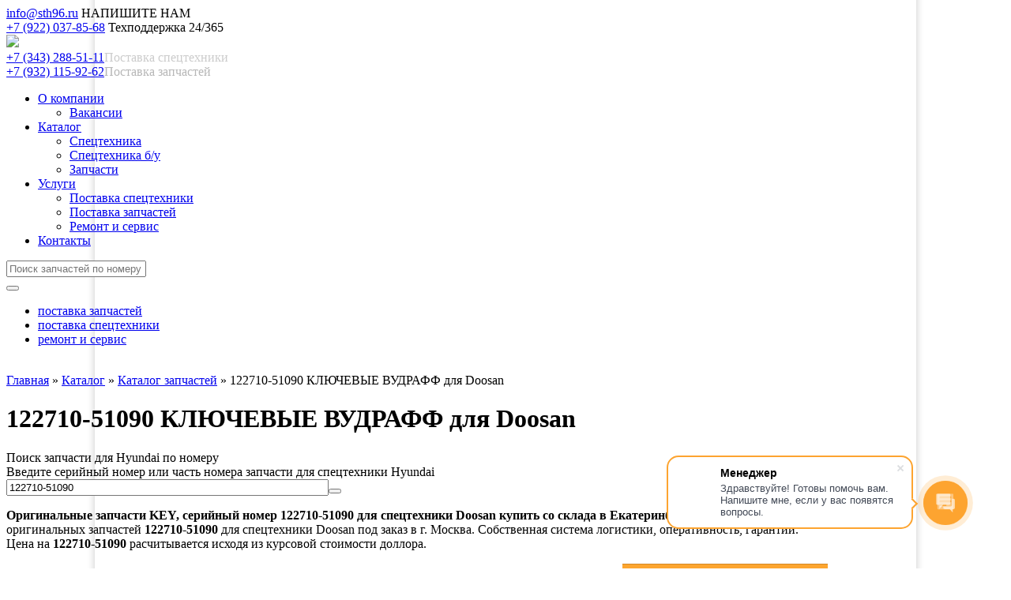

--- FILE ---
content_type: text/html; charset=windows-1251
request_url: https://sth96.ru/katalog/zapchasti/part/122710-51090/
body_size: 10120
content:
<!DOCTYPE html><html><head><title>122710-51090 | 122710.51090 КЛЮЧЕВЫЕ ВУДРАФФ купить оригинальные запчасти KEY для Doosan Екатеринбург, Москва</title><meta http-equiv="X-UA-Compatible" content="IE=edge" />
<meta http-equiv="Content-Type" content="text/html; charset=windows-1251" />
<meta name="robots" content="index, follow" />
<meta name="keywords" content="122710-51090 122710.51090 КЛЮЧЕВЫЕ ВУДРАФФ KEY Doosan   KEY КЛЮЧЕВЫЕ ВУДРАФФ           Hyundai" />
<meta name="description" content="Продажа КЛЮЧЕВЫЕ ВУДРАФФ 122710-51090 для Doosan, доставка в любой регион. Оригинальные запчасти KEY со склада    Каталог запчастей , продажа  для спецтехники  Hyundai со склада Екатеринбург, Москва" />
<link href="/bitrix/templates/01/part/css/partcat.css?159282447215358" type="text/css"  rel="stylesheet" />
<link href="/bitrix/templates/01/css/lightbox.css?1477041832505" type="text/css"  data-template-style="true"  rel="stylesheet" />
<link href="/bitrix/templates/01/flex/flexslider.css?15130317226851" type="text/css"  data-template-style="true"  rel="stylesheet" />
<link href="/bitrix/templates/01/template_styles.css?172351360947548" type="text/css"  data-template-style="true"  rel="stylesheet" />
<link type="image/ico" rel="icon" href="/sth.ico" />
</head>
<body class='inners'>


<div class="wrapper">
	<header class="header">
    <div class="content-wrapper">
      <div class="header-a">
        <div class="header-a-left">

<div class="header-teaser-b">
<a href="mailto:info@sth96.ru">info@sth96.ru</a> <span>НАПИШИТЕ НАМ</span></div>

<div class="header-teaser-b"><a href="tel:89220378568">+7 (922) 037-85-68</a> <span>Техподдержка 24/365</span></div>

        </div>
        <div class="header-logo"><a href="/"><img src="/bitrix/templates/01/img/header-logo.png"></a></div>
        <div class="header-a-right">

<div class="header-teaser-b"><a href="tel:83432885111">+7 (343) 288-51-11</a><span style="color: #cccccc;">Поставка спецтехники</span></div>

<div class="header-teaser-b"><a href="tel:89321159262">+7 (932) 115-92-62</a><span style="color: #b7b7b7;">Поставка запчастей</span></div>

        </div>
        <div class="clear"></div>  
      </div>
      <!-- // main-menu // -->
      <div class="main-menu">

<nav>
<ul>


	
	
					<li class="has-child"><a href="/o-kompanii/" class="root-item ">О компании</a>
				<ul>
		
	
	

	
	
		
							<li><a href="/o-kompanii/vakansii.php">Вакансии</a></li>
			
		
	
	

			</ul></li>	
	
					<li class="has-child"><a href="/katalog/" class="root-item-selected ">Каталог</a>
				<ul>
		
	
	

	
	
		
							<li><a href="/katalog/spetstekhnika/">Спецтехника</a></li>
			
		
	
	

	
	
		
							<li><a href="/katalog/spetstekhnika/used/">Спецтехника б/у</a></li>
			
		
	
	

	
	
		
							<li class="item-selected"><a href="/katalog/zapchasti/">Запчасти</a></li>
			
		
	
	

			</ul></li>	
	
					<li class="has-child"><a href="/uslugi/" class="root-item ">Услуги</a>
				<ul>
		
	
	

	
	
		
							<li><a href="/uslugi/postavka-spetstekhniki.php">Поставка спецтехники</a></li>
			
		
	
	

	
	
		
							<li><a href="/uslugi/postavka-zapchastey.php">Поставка запчастей</a></li>
			
		
	
	

	
	
		
							<li><a href="/uslugi/remont-i-servis.php">Ремонт и сервис</a></li>
			
		
	
	

			</ul></li>	
	
		
							<li><a href="/kontakty/" class="root-item">Контакты</a></li>
			
		
	
	


</ul>
</nav>
<div class="menu-clear-left"></div>
<div class="icogamburger" onclick="$('.popup2').modal({overlayClose:true});"></div>
		  <div class="search">
			  <form action="/katalog/zapchasti/">
				<div class="search-inpt">
					<input type="text" name="q" value="" placeholder="Поиск запчастей по номеру">
				</div>
				<button class="search-btn" type="submit"></button>
			  </form>
				<div class="clear"></div>
			</div>
		</div>
      <!-- \\ main-menu 	<main class="content"> \\ -->



						<div class="main-menu-foot">
	<ul>
		<li class=nth-child1><a href="//sth96.ru/katalog/zapchasti/" title="поставка запчастей">поставка запчастей</a></li>
		<li class=nth-child2><a href="//sth96.ru/katalog/spetstekhnika/" title="поставка спецтехники">поставка спецтехники</a></li>
		<li class=nth-child3><a href="//sth96.ru/uslugi/remont-i-servis.php" title="ремонт и сервис">ремонт и сервис</a></li>
	</ul>
</div>
<br>
</header>
<main class="content">



<div class="inner-head">
<div class="content-wrapper">
<div class="breadcrumbs"><a title="" href="/">Главная</a> <span class="Del">&raquo;</span> <a href="/katalog/" title="Каталог">Каталог</a> <span class="Del">&raquo;</span> <a href="/katalog/zapchasti/" title="Каталог запчастей">Каталог запчастей</a> <span class="Del">&raquo;</span> <span>122710-51090 КЛЮЧЕВЫЕ ВУДРАФФ для Doosan</span></div>
	<h1>122710-51090 КЛЮЧЕВЫЕ ВУДРАФФ для Doosan</h1>

</div>
</div>

		
		<!-- // page // -->
		<div class="content-wrapper">
			<div class="page">
				<div class="page-left">


<div class="page-section forms no-devider"><style>.page-right {display:none !important} .page-left {width:1040px !important;float:none;} body {background: url(/img/body0.png) center top repeat-y !important;}</style>

<div class='page-form black-form'><div class='page-form-padding'><div class='page-form-lbl'>Поиск запчасти для Hyundai по номеру<br></div>
<div class='page-form-txt'>Введите серийный номер или часть номера запчасти для спецтехники Hyundai</div>
		<div class='page-form-line'>
<form action='/katalog/zapchasti/' method='get'>
<input type='text' name='q' style='width:400px' placeholder='Введите номер запчасти' value='122710-51090' /><button class='search-btn' type='submit'></button>
</form>
<div class='clear'></div></div></div></div><div offers itemscope itemtype='http://schema.org/Product'><p><strong>Оригинальные запчасти <b>KEY</b>, серийный номер <strong>122710-51090</strong> для спецтехники Doosan купить со склада в Екатеринбурге.</strong> Продажа оригинальных запчастей <strong>122710-51090</strong> для спецтехники Doosan под заказ в г. Москва. Собственная система логистики, оперативность, гарантии. Цена на <strong>122710-51090</strong> расчитывается исходя из курсовой стоимости доллора.</p>
<div  itemprop='description' style='display:none'>Продажа запчастей <b>KEY</b>, серийный номер <strong>122710-51090</strong> для спецтехники Doosan со склада и под заказ.</div>

<div  style='float:left;width:700px'>
<ul class='marked'>
<li>Оригинальные запчасти 122710-51090 для Doosan поставляются в г. Москва со склада в Екатеринбурге и под заказ;
<li>Собственная система логистики поставок запчастей KEY для Doosan;
<li>Оперативная доставка запчастей Doosan клиенту спецтранспортом;
<li>Отправка оригинальных запчастей, каталожный номер 122710-51090 для Doosan, транспортной компанией по России;
<li>Более 10-и лет работы со спецтехникой Doosan;
<li>КОМПАНИЯ «НАЙС» - обслуживание, ремонт, эксплуатация спецтехники Doosan! <strong>Поставка оригинальных запчастей КЛЮЧЕВЫЕ ВУДРАФФ для Doosan</strong>.
</ul>
<br clear=all><br><p class=yeb>С 2017 года компания «Найс» работает без посредников и самостоятельно осуществляет прямые поставки оригинальных запчастей для спецтехники HYUNDAI, Doosan из Кореи.<p>
<p>Звоните менеджерам отдела запчастей, чтобы купить запчасти <strong>122710-51090</strong> для Doosan или заполните форму запроса цены на <strong>122710-51090</strong>.</p>
</div><div class='span4' style='width:260px;float:right;background: #fda52f;border-top: 1px solid #d48a27;'>
<div class='page-form-padding'>
<meta content='122710-51090'>
<h3 class='page-form-lbl'>Вы можете приобрести <br>запчасть 122710-51090 для Doosan</h3>
	<ul class=mrbl>
		<li><p>позвонив по телефону:</p><p><span>+7 (922) 196-34-38</span></p></li>
		<li><p>обратившись по e-mail:</p><p><a href='mailto:119@sth96.ru'>119@sth96.ru</a></p></li>
		<li><p>в чате по ссылке:</p><a href='#frmmm' onclick="if(l=BX.LiveChat)l.openLiveChat();_msg='Прошу сообщить стоимость 122710-51090 для Doosan'; widget_chat.open(); widget_chat.setCustomData(_msg); $('textarea.b24-form-control').html(_msg);" class='partcat_addtobasket call-back sbmtcall' style='font-size:0.6rem !important;width:auto;background-repeat:repeat-x; color:black !important;'>запросить стоимость на 122710-51090</a></li>
	</ul>
	<br clear=all>	





	<br clear=all><br>
</div>
</div>

<br clear=all>

<h2>Запчасти 122710-51090 для Doosan</h2>
<table width='100%'>
<tr><td width='100%' valign=top style='vertical-align:top'>
<table width='100%' class='spares'>
<tbody>
		<tr><td>Каталожный номер</td><td><strong itemprop='name'>122710-51090</strong></td></tr><tr><td>Номер (альтернативный)</td><td><strong>122710.51090</strong></td></tr><tr><td>Название</td><td>KEY</td></tr><tr><td>Название, рус.</td><td>КЛЮЧЕВЫЕ ВУДРАФФ</td></tr><tr><td>Габариты</td><td></td></tr><tr><td>Производитель</td><td>Doosan</td></tr><tr><td>ТЭГИ</td><td><a href="/katalog/zapchasti/?name=КЛЮЧЕВЫЕ">КЛЮЧЕВЫЕ</a> <a href="/katalog/zapchasti/?name=ВУДРАФФ">ВУДРАФФ</a></td></tr><tr><td>Использование 122710-51090</td><td><div class=part_freq><div>122710-51090</div></div> (единственный узел)<br clear=all><br><ul><li>122710-51090 -> Двигатель с гбц (1)</li></ul></td></tr><tr><td>Применение 122710-51090</td><td><div style='max-height:200px;overflow:hidden;'><ul><li>122710-51090 -> HSL610 (1)</li></ul></div></td></tr></thead></table></td><td valign=top></tr></table><br><br>
<h2>Заказ 122710-51090 для Doosan со склада или под заказ</h2>
<div class='row-fluid'>
	<div><img src='/bitrix/templates/01/part/image/pencil.png' alt='Оформление заказа на 122710-51090 для Doosan'><p>Оформите заказ на 122710-51090 для Doosan через форму заказа или по телефону</p></div>
	<div><img src='/bitrix/templates/01/part/image/headphones.png' alt='Дождитесь звонка'><p>Дождитесь звонка оператора</p></div>
	<div><img src='/bitrix/templates/01/part/image/wallet.png' alt='способ оплаты и получения КЛЮЧЕВЫЕ ВУДРАФФ'><p>Укажите удобный способ оплаты и получения КЛЮЧЕВЫЕ ВУДРАФФ</p></div>
	<div><img src='/bitrix/templates/01/part/image/box.png' alt='Получите запчасти  122710-51090 для Doosan'><p>Получите запчасти 122710-51090 для Doosan раньше чем ожидали</p></div>
</div>
<br clear=all><br><div id='tabs'>
<ul style='padding-left:0px;'>
 <li><a href='#tabs-1'>Поставка</a></li>
 <li><a href='#tabs-2'>Доставка</a></li>
 <li><a href='#tabs-3'>Оплата</a></li>
 <li><a href='#tabs-4'>Условия гарантии</a></li>
</ul>

	<div id='tabs-1'>
		<h3>Поставка 122710-51090 для Doosan</h3><p>Поставка оригинальных запчастей 122710-51090 для Doosan осуществляется ГК «НАЙС» оперативно в короткие сроки.</p><br clear=all>
	</div>



	<div id='tabs-2'>
		<h3>Доставка «122710-51090»</h3>
		<h4>Самовывоз запчастей 122710-51090 для Doosan со склада в Екатеринбурге</h4>
		<p>Отгрузка KEY для Doosan производится со склада компании по адресу: 620010, г. Екатеринбург, ул. Черняховского, 82 (Склад оригинальных запчастей Doosan ГК «НАЙС»).<br>
		Время работы с 9.00 до 18.00.</p>

		<h3>Доставка KEY для Doosan по России транспортной компанией</h3>
		<p>При покупке KEY для Doosan из других регионов, доставка 122710-51090 до склада транспортных компаний осуществляется бесплатно. Вы получите КЛЮЧЕВЫЕ ВУДРАФФ в отделении транспортной компании в вашем городе, предъявив паспорт или доверенность от организации. Платежные документы будут отправлены вместе с 'KEY '. Отправки осуществляются ежедневно с 9.00 до 18.00.</p>

		<p>Предлагаем на выбор компании-перевозчики:</p>
		<ul class=marked>
			<li>Деловые линии
			<li>Ж.Д. Экспедиция
			<li>Автотрейдинг
		</ul>
		<br clear=all>
	</div>

	<div id='tabs-3'>
		<h3>Оплата «122710-51090» по безналичному расчету</h3>
		<p>Юридические лица (организации) оплачивают KEY по безналичному расчету на основании выставленного счета. Оригинальные запчасти KEY будут выданы после поступления денежных средств на расчетный счет. Во время получения товара необходимо иметь при себе доверенность или печать организации.</p>
		

		<br clear=all>
	</div>

	<div id='tabs-4'>
		<h3>Условия гарантии на автозапчасти «KEY»</h3>
		<p>Гарантия на запасные части (кроме электрических) составляет 14 дней с момента получения Товара покупателем, если приобретаемые запасные части относятся к категории «Неоригинальные», и 6 месяцев, если приобретаемые запасные части относятся к категории «Оригинальные» и выполняется при следующих условиях:</p>
		<ul class=marked>
			<li>Наличие документа, подтверждающего приобретение KEY 122710-51090 для Doosan у компании ООО «НЕОАЛЬЯНС-СЕРВИС»
			<li>Наличие заказ – наряда на установку 122710-51090  для Doosan в ООО «НЕОАЛЬЯНС-СЕРВИС». В случае, если запасная часть является оригинальной и (или) соответствующей сертифицированной станцией технического обслуживания машины с указанием данных машины и выполненных работ, необходимых при установке соответствующей запасной части;
			<li>Наличие сертификата компании на проведение данного вида работ;
			<li>Заключение о неработоспособности детали KEY  122710-51090  для Doosan;
			<li>Документы, подтверждающие оплату выполненных в СТОА работ;
			<li>Запасная часть KEY 122710-51090  для Doosan соответствует спецификации (неоригинальная KEY  является ПОЛНЫМ заменителем оригинальной KEY );
			<li>Машина эксплуатируется нормальным образом, и обслуживание производится в соответствии с рекомендациями фирмы-производителя автомобиля;
		</ul>
	</div>
</div>

<br clear=all>



<a name='frmmm'></a>
<div id='requestprice' class='page-form black-form' itemprop='offers' itemscope itemtype='http://schema.org/Offer'>
	<div class='page-form-padding'>
		<div class='page-form-lbl'>Интересует цена 122710-51090?<br></div>
		<div class='page-form-txt'>позвоните по тел. +7 (922) 127-39-38 или отправьте заявку<br>специалист предоставит сроки поставки 122710-51090 и цены на КЛЮЧЕВЫЕ ВУДРАФФ  для  Doosan </div>
		<div class='page-form-line'>


<script data-b24-form='inline/12/4rc0gq' data-skip-moving='true'>
(function(w,d,u){
var s=d.createElement('script');s.async=true;s.src=u+'?'+(Date.now()/180000|0);
var h=d.getElementsByTagName('script')[0];h.parentNode.insertBefore(s,h);
})(window,document,'https://cdn-ru.bitrix24.ru/b884915/crm/form/loader_12.js');
</script>



<!--script data-b24-form='inline/2/yzd78k' data-skip-moving='true'>
(function(w,d,u){
var s=d.createElement('script');s.async=true;s.src=u+'?'+(Date.now()/180000|0);
var h=d.getElementsByTagName('script')[0];h.parentNode.insertBefore(s,h);
})(window,document,'https://cdn-ru.bitrix24.ru/b884915/crm/form/loader_2.js');
</script //-->



			<!--form action='#' id='call-formb' method='post'>
 			<input type='hidden' name='boott' value='58945' id='boottr'> <input type='text' name='user_name' id='user_nameb' value='' placeholder='Ваше имя...'> <input type='text' name='user_phone' id='user_phoneb' value='' placeholder='Ваш номер телефона...'> 
			<input type='button' value='Отправить' class='sbmtcall' onClick="jivo_api.open(); jivo_api.setContactInfo({'name': jQuery('#user_nameb').val() ,'email': '','phone':jQuery('#user_phoneb').val(),'description': 'Сообщите цену на 122710-51090 для Doosan'}); jQuery.modal.close();"'>
			</form //-->


			<div class='clear'>
			</div>
		</div>
	</div>
<span itemprop='price'>0</span>
<span itemprop='priceCurrency'>RUB</span>
<link itemprop='availability' href='http://schema.org/PreOrder'>
</div><h2>122710-51090 используется в машинах и системах Hyundai</h2><table class='spares' width='100%'><thead><tr><td>Модель</td><td>Система</td><td>Подсистема</td><td>Количество</td></tr></thead><tbody><tr><td><a href="/katalog/zapchasti/Hyundai/minipogryzchik-kolesnyi/HSL610">Минипогрузчик колесный HSL610</a></td><td><a href="/katalog/zapchasti/Hyundai/minipogryzchik-kolesnyi/HSL610/engine_3765">ENGINE BASE</a></td><td><a href="/katalog/zapchasti/engine_3765/FUEL_INJECTION_PUMP/HSL610/Hyundai">Топливный насос высокого давления (ТНВД)</a></td><td>1</td></tr></tbody></table></div><style>.b24-form-header {display:none} .b24-form-wrapper {max-width:inherit !important}</style><br clear=all><br>
<h3>Оперативные поставки оригинальных запчастей  КЛЮЧЕВЫЕ ВУДРАФФ (122710-51090) для спецтехники  Hyundai  в Екатеринбург, Москва, ХМАО, ЯНАО</h3>
<p>Компания «НАЙС» является надёжным поставщиком спецтехники на российском рынке, осуществляет поставку и обслуживание спецтехники Hyundai, а так же поставку оригинальных запчастей  122710-51090  и неоригинальных запчастей    для спецтехники  Hyundai , с 2007 года в города Москва , Санкт-Петербург, Новосибирск, Екатеринбург, Сургут, Ханты-Мансийск, Салехард и другие города МО, ХМАО, ЯНАО.</p>
</div>


</div>
				<div class="page-right">
<div class="partcat_basket"></div>








					<div class="aside-teasers">
						
		
		
	
	<a href="/materialy/864/" class="aside-teaser-a">
	<div class="aside-teaser-a">
		<span class="aside-teaser-inner imshester">
			<u>Техническое обслуживание</u>
			<span>Спецтехники</span>
		</span>
	</div>
</a>



	
		
		
	
	<a href="/materialy/854/" class="aside-teaser-a">
	<div class="aside-teaser-a">
		<span class="aside-teaser-inner imgruz">
			<u>Лизинг</u>
			<span>Поставка спецтехники в лизинг</span>
		</span>
	</div>
</a>



	
		
		
	
	
	
		
		
	
	<a href="/materialy/468/" class="aside-teaser-a">
	<div class="aside-teaser-a">
		<span class="aside-teaser-inner imznak">
			<u>Поставка ГСМ</u>
			<span>Рабочие жидкости для клиентов компании &quot;Найс&quot;</span>
		</span>
	</div>
</a>




	
			
	
			
	
			<a href="/materialy/853/" class="aside-teaser-b">
	<div class="aside-teaser-b">
		<span class="aside-teaser-inner imsale" >
			<u>Trade-IN</u>
			<span>Спецтехника Б/У</span>
		</span>
	</div>
</a>

	
			



					</div>
<div>
<a href="/katalog/spetstekhnika/used/" title="Спецтехника б/у"><img src="/img/spec-bu.png" alt="Спецтехника б/у"></a>


<div class='aside-lbl'>Запчасти для Hyundai</div><ul><li><a href='/katalog/zapchasti/Hyundai/frontalnyi-pogryzchik-kolesnyi/SL730'><span class=datenews>SL730</span><br>Запчасти для фронтального погрузчика колесного модели SL730, Hyundai</a></li><li><a href='/katalog/zapchasti/Hyundai/frontalnyi-pogryzchik-kolesnyi/HL850EX'><span class=datenews>SL760</span><br>Запчасти для фронтального погрузчика колесного модели SL760, Hyundai</a></li><li><a href='/katalog/zapchasti/Hyundai/frontalnyi-pogryzchik-kolesnyi/HL770-7A'><span class=datenews>HL770-7A</span><br>Запчасти для фронтального погрузчика колесного модели HL770-7A, Hyundai</a></li><li><a href='/katalog/zapchasti/Hyundai/frontalnyi-pogryzchik-kolesnyi/HL780-7A'><span class=datenews>HL780-7A</span><br>Запчасти для фронтального погрузчика колесного модели HL780-7A, Hyundai</a></li><li><a href='/katalog/zapchasti/Hyundai/ekskavator-kolesnyi/R170W7'><span class=datenews>R170W-7</span><br>Запчасти для экскаватора колесного модели R170W-7, Hyundai</a></li><li><a href='/katalog/zapchasti/Hyundai/ekskavator-gysenichnyi/R300LC7'><span class=datenews>R300LC-7</span><br>Запчасти для экскаватора гусеничного модели R300LC-7, Hyundai</a></li><li><a href='/katalog/zapchasti/Hyundai/frontalnyi-pogryzchik-kolesnyi/HL740-9S'><span class=datenews>HL740-9S</span><br>Запчасти для фронтального погрузчика колесного модели HL740-9S, Hyundai</a></li><li><a href='/katalog/zapchasti/Hyundai/frontalnyi-pogryzchik-kolesnyi/HL760-9S'><span class=datenews>HL760-9S</span><br>Запчасти для фронтального погрузчика колесного модели HL760-9S, Hyundai</a></li><li><a href='/katalog/zapchasti/Hyundai/frontalnyi-pogryzchik-kolesnyi/HL770-9S'><span class=datenews>HL770-9S</span><br>Запчасти для фронтального погрузчика колесного модели HL770-9S, Hyundai</a></li><li><a href='/katalog/zapchasti/Hyundai/frontalnyi-pogryzchik-kolesnyi/HL780-9S'><span class=datenews>HL780-9S</span><br>Запчасти для фронтального погрузчика колесного модели HL780-9S, Hyundai</a></li><li><a href='/katalog/zapchasti/Hyundai/ekskavator-kolesnyi/R140W9S'><span class=datenews>R140W-9S</span><br>Запчасти для экскаватора колесного модели R140W-9S, Hyundai</a></li><li><a href='/katalog/zapchasti/Hyundai/ekskavator-gysenichnyi/R160LC9S'><span class=datenews>R160LC-9S</span><br>Запчасти для экскаватора гусеничного модели R160LC-9S, Hyundai</a></li><li><a href='/katalog/zapchasti/Hyundai/ekskavator-kolesnyi/R170W9S'><span class=datenews>R170W-9S</span><br>Запчасти для экскаватора колесного модели R170W-9S, Hyundai</a></li><li><a href='/katalog/zapchasti/Hyundai/ekskavator-gysenichnyi/R180LC9'><span class=datenews>R180LC-9</span><br>Запчасти для экскаватора гусеничного модели R180LC-9, Hyundai</a></li><li><a href='/katalog/zapchasti/Hyundai/ekskavator-gysenichnyi/R180LC9S'><span class=datenews>R180LC-9S</span><br>Запчасти для экскаватора гусеничного модели R180LC-9S, Hyundai</a></li><li><a href='/katalog/zapchasti/Hyundai/ekskavator-kolesnyi/R180W9S'><span class=datenews>R180W-9S</span><br>Запчасти для экскаватора колесного модели R180W-9S, Hyundai</a></li><li><a href='/katalog/zapchasti/Hyundai/ekskavator-gysenichnyi/R210NLC9'><span class=datenews>R210NLC-9</span><br>Запчасти для экскаватора гусеничного модели R210NLC-9, Hyundai</a></li><li><a href='/katalog/zapchasti/Hyundai/ekskavator-gysenichnyi/R210LC9BC'><span class=datenews>R220LC-9S</span><br>Запчасти для экскаватора гусеничного модели R220LC-9S, Hyundai</a></li><li><a href='/katalog/zapchasti/Hyundai/ekskavator-gysenichnyi/R210LC9BH'><span class=datenews>R220LC-9SH</span><br>Запчасти для экскаватора гусеничного модели R220LC-9SH, Hyundai</a></li><li><a href='/katalog/zapchasti/Hyundai/ekskavator-gysenichnyi/R250LC9'><span class=datenews>R250LC-9</span><br>Запчасти для экскаватора гусеничного модели R250LC-9, Hyundai</a></li><li><a href='/katalog/zapchasti/Hyundai/ekskavator-gysenichnyi/R260LC9S'><span class=datenews>R260LC-9S</span><br>Запчасти для экскаватора гусеничного модели R260LC-9S, Hyundai</a></li><li><a href='/katalog/zapchasti/Hyundai/ekskavator-gysenichnyi/R290LC9'><span class=datenews>R290LC-9</span><br>Запчасти для экскаватора гусеничного модели R290LC-9, Hyundai</a></li><li><a href='/katalog/zapchasti/Hyundai/ekskavator-gysenichnyi/R320LC9'><span class=datenews>R320LC-9</span><br>Запчасти для экскаватора гусеничного модели R320LC-9, Hyundai</a></li><li><a href='/katalog/zapchasti/Hyundai/ekskavator-gysenichnyi/R360LC9'><span class=datenews>R380LC-9</span><br>Запчасти для экскаватора гусеничного модели R380LC-9, Hyundai</a></li><li><a href='/katalog/zapchasti/Hyundai/ekskavator-gysenichnyi/R480LC9'><span class=datenews>R480LC-9</span><br>Запчасти для экскаватора гусеничного модели R480LC-9, Hyundai</a></li><li><a href='/katalog/zapchasti/Hyundai/ekskavator-gysenichnyi/R520LC9'><span class=datenews>R520LC-9</span><br>Запчасти для экскаватора гусеничного модели R520LC-9, Hyundai</a></li></ul><div class="aside-lbl">Популярные запчасти</div>
<ul>
<li><a href="/katalog/zapchasti/?name=CLUTCH">Диск сцепления, фрикцион Hyundai</a></li>
<li><a href="/katalog/zapchasti/?name=ENGINE%20ASSY">Двигатель в сборе Hyundai</a></li>
<li><a href="/katalog/zapchasti/?name=FILTER">Фильтры Hyundai</a></li>
<li><a href="/katalog/zapchasti/?name=CARTRIDGE">Картриджи фильтров Hyundai</a></li>
<li><a href="/katalog/zapchasti/?name=%E7%F3%E1%E0">Зуб ковша Hyundai</a></li>
<li><a href="/katalog/zapchasti/?name=ADAPTER-TOOTH">Адаптер зуба ковша Hyundai</a></li>
</ul>

</div>

				</div>
				<div class="clear"></div>
			</div>
		</div>
		<!-- \\ page \\ -->
		
	</main>

</div><!-- .wrapper -->


<div id="booter" class="popup2"><div class="popup-a"><a class="popup-close"></a><ul class=marked><li><a href="/katalog/spetstekhnika/?brand=hyundai">HYUNDAI</a><ul ><li><a  href="/katalog/spetstekhnika/?brand=hyundai&type=gusenichnye-ekskavatory">Гусеничные экскаваторы HYUNDAI</a></li><li><a  href="/katalog/spetstekhnika/?brand=hyundai&type=mini-ekskavatory">Мини экскаваторы HYUNDAI</a></li><li><a  href="/katalog/spetstekhnika/?brand=hyundai&type=kolesnye-ekskavatory">Колесные экскаваторы HYUNDAI</a></li><li><a  href="/katalog/spetstekhnika/?brand=hyundai&type=frontalnye-pogruzchiki">Фронтальные погрузчики HYUNDAI</a></li><li><a  href="/katalog/spetstekhnika/?brand=hyundai&type=mini-pogruzchiki">Мини погрузчики HYUNDAI</a></li><li><a  href="/katalog/spetstekhnika/?brand=hyundai&type=ekskavatory-pogruzchiki">Экскаваторы погрузчики HYUNDAI</a></li><li><a  href="/katalog/spetstekhnika/?brand=hyundai&type=katki">Катки HYUNDAI</a></li></ul></li><li><a href="/katalog/spetstekhnika/?brand=bobcat">BOBCAT</a><ul ><li><a  href="/katalog/spetstekhnika/?brand=bobcat&type=mini-pogruzchiki">Мини погрузчики BOBCAT</a></li><li><a  href="/katalog/spetstekhnika/?brand=bobcat&type=gusenichnye-ekskavatory">Гусеничные экскаваторы BOBCAT</a></li><li><a  href="/katalog/spetstekhnika/?brand=bobcat&type=mini-ekskavatory">Мини экскаваторы BOBCAT</a></li><li><a  href="/katalog/spetstekhnika/?brand=bobcat&type=teleskopicheskie-pogruzchiki">Телескопические погрузчики BOBCAT</a></li></ul></li><li><a href="/katalog/spetstekhnika/?brand=doosan">DOOSAN</a><ul ><li><a  href="/katalog/spetstekhnika/?brand=doosan&type=kolesnye-ekskavatory">Колесные экскаваторы DOOSAN</a></li><li><a  href="/katalog/spetstekhnika/?brand=doosan&type=gusenichnye-ekskavatory">Гусеничные экскаваторы DOOSAN</a></li><li><a  href="/katalog/spetstekhnika/?brand=doosan&type=frontalnye-pogruzchiki">Фронтальные погрузчики DOOSAN</a></li><li><a  href="/katalog/spetstekhnika/?brand=doosan&type=samosvaly">Самосвалы DOOSAN</a></li></ul></li><li><a href="/katalog/spetstekhnika/?brand=multione">MultiOne</a><ul ><li><a  href="/katalog/spetstekhnika/?brand=multione&type=mini-pogruzchiki">Мини погрузчики MultiOne</a></li></ul></li><li><a href="/katalog/spetstekhnika/?brand=dongfeng">DONGFENG</a><ul ><li><a  href="/katalog/spetstekhnika/?brand=dongfeng&type=samosvaly">Самосвалы DONGFENG</a></li></ul></li><li><a href="/katalog/spetstekhnika/?brand=zoomlion">ZOOMLION</a><ul ><li><a  href="/katalog/spetstekhnika/?brand=zoomlion&type=avtokrany">Автокраны ZOOMLION</a></li><li><a  href="/katalog/spetstekhnika/?brand=zoomlion&type=bashennye-krany">Башенные краны ZOOMLION</a></li><li><a  href="/katalog/spetstekhnika/?brand=zoomlion&type=buldozery">Бульдозеры ZOOMLION</a></li><li><a  href="/katalog/spetstekhnika/?brand=zoomlion&type=avtobetononasosy">Автобетононасосы ZOOMLION</a></li><li><a  href="/katalog/spetstekhnika/?brand=zoomlion&type=dorozhnye-katki">Дорожные катки ZOOMLION</a></li><li><a  href="/katalog/spetstekhnika/?brand=zoomlion&type=avtobetonosmesiteli">Автобетоносмесители ZOOMLION</a></li><li><a  href="/katalog/spetstekhnika/?brand=zoomlion&type=avtogreydery">Автогрейдеры ZOOMLION</a></li></ul></li><li><a href="/katalog/spetstekhnika/?brand=xcmg">XCMG</a><ul ><li><a  href="/katalog/spetstekhnika/?brand=xcmg&type=avtokrany">Автокраны XCMG</a></li></ul></li><li><a href="/katalog/spetstekhnika/?brand=chtz-uraltrak">ЧТЗ-УРАЛТРАК</a><ul ><li><a  href="/katalog/spetstekhnika/?brand=chtz-uraltrak&type=buldozery">Бульдозеры ЧТЗ-УРАЛТРАК</a></li></ul></li><li><a href="/katalog/spetstekhnika/?brand=daemo">DAEMO</a><ul ><li><a  href="/katalog/spetstekhnika/?brand=daemo&type=gidromoloty">Гидромолоты DAEMO</a></li></ul></li><li><a href="/katalog/spetstekhnika/?brand=delta-fine">Delta Fine</a><ul ><li><a  href="/katalog/spetstekhnika/?brand=delta-fine&type=gidromoloty">Гидромолоты Delta Fine</a></li></ul></li><li><a href="/katalog/spetstekhnika/?brand=dieci">DIECI</a><ul ><li><a  href="/katalog/spetstekhnika/?brand=dieci&type=pogruzchiki">Погрузчики DIECI</a></li></ul></li><li><a href="/katalog/spetstekhnika/?brand=hitachi">Hitachi</a><ul ><li><a  href="/katalog/spetstekhnika/?brand=hitachi&type=gusenichnye-ekskavatory">Гусеничные экскаваторы Hitachi</a></li><li><a  href="/katalog/spetstekhnika/?brand=hitachi&type=kolesnye-ekskavatory">Колесные экскаваторы Hitachi</a></li><li><a  href="/katalog/spetstekhnika/?brand=hitachi&type=mini-ekskavatory">Мини экскаваторы Hitachi</a></li><li><a  href="/katalog/spetstekhnika/?brand=hitachi&type=frontalnye-pogruzchiki">Фронтальные погрузчики Hitachi</a></li><li><a  href="/katalog/spetstekhnika/?brand=hitachi&type=avtokrany">Автокраны Hitachi</a></li><li><a  href="/katalog/spetstekhnika/?brand=hitachi&type=teleskopicheskie-pogruzchiki">Телескопические погрузчики Hitachi</a></li></ul></li><li><a href="/katalog/spetstekhnika/?brand=beldozer">BelDozer</a><ul ><li><a  href="/katalog/spetstekhnika/?brand=beldozer&type=buldozery">Бульдозеры BelDozer</a></li></ul></li></ul><div class=clear></div><ul class=marked><li><a  href="/katalog/spetstekhnika/?type=kolesnye-ekskavatory">Колесные экскаваторы</a></li><li><a  href="/katalog/spetstekhnika/?type=gusenichnye-ekskavatory">Гусеничные экскаваторы</a></li><li><a  href="/katalog/spetstekhnika/?type=frontalnye-pogruzchiki">Фронтальные погрузчики</a></li><li><a  href="/katalog/spetstekhnika/?type=ekskavatory-pogruzchiki">Экскаваторы погрузчики</a></li><li><a  href="/katalog/spetstekhnika/?type=mini-pogruzchiki">Мини погрузчики</a></li><li><a  href="/katalog/spetstekhnika/?type=dorozhnye-katki">Дорожные катки</a></li><li><a  href="/katalog/spetstekhnika/?type=avtokrany">Автокраны</a></li><li><a  href="/katalog/spetstekhnika/?type=buldozery">Бульдозеры</a></li><li><a  href="/katalog/spetstekhnika/?type=avtobetonosmesiteli">Автобетоносмесители</a></li><li><a  href="/katalog/spetstekhnika/?type=avtogreydery">Автогрейдеры</a></li><li><a  href="/katalog/spetstekhnika/?type=avtobetononasosy">Автобетононасосы</a></li><li><a  href="/katalog/spetstekhnika/?type=gidromoloty">Гидромолоты</a></li><li><a  href="/katalog/spetstekhnika/?type=samosvaly">Самосвалы</a></li><li><a  href="/katalog/spetstekhnika/?type=bashennye-krany">Башенные краны</a></li><li><a  href="/katalog/spetstekhnika/?type=mini-ekskavatory">Мини экскаваторы</a></li><li><a  href="/katalog/spetstekhnika/?type=teleskopicheskie-pogruzchiki">Телескопические погрузчики</a></li><li><a  href="/katalog/spetstekhnika/?type=katki">Катки</a></li><li><a  href="/katalog/spetstekhnika/?type=pogruzchiki">Погрузчики</a></li></ul></div></div>


<footer class="footer">
	<div class="content-wrapper">
		<div class="footer-left">
			
			
<nav>
<ul>


	
	
		
							<li><a href="/o-kompanii/" class="root-item">О компании</a></li>
			
		
	
	

	
	
		
							<li><a href="/katalog/" class="root-item-selected">Каталог</a></li>
			
		
	
	

	
	
		
							<li><a href="/uslugi/" class="root-item">Услуги</a></li>
			
		
	
	

	
	
		
							<li><a href="/kontakty/" class="root-item">Контакты</a></li>
			
		
	
	


</ul>
</nav>
<div class="menu-clear-left"></div>
		</div>
		<div class="footer-copyrights">
			© 2015-2024. <span>Группа компаний «Найс». Екатеринбург.</span>
		</div>
		<div class="footer-right">
			<div class="copy-l"><a href="http://www.all-exclusive.ru"><img src="/bitrix/templates/01/img/studio.png"></a></div>
			<div class="copy-r">Создание сайта: <a href="http://www.all-exclusive.ru">All Exclusive</a></div>
		</div>
		<div class="clear"></div>

<div class="linkkatalog"><a href='/katalog/spetstekhnika/?type=kolesnye-ekskavatory'>Колесные экскаваторы</a> / <a href='/katalog/spetstekhnika/?type=gusenichnye-ekskavatory'>Гусеничные экскаваторы</a> / <a href='/katalog/spetstekhnika/?type=frontalnye-pogruzchiki'>Фронтальные погрузчики</a> / <a href='/katalog/spetstekhnika/?type=ekskavatory-pogruzchiki'>Экскаваторы погрузчики</a> / <a href='/katalog/spetstekhnika/?type=mini-pogruzchiki'>Мини погрузчики</a> / <a href='/katalog/spetstekhnika/?type=dorozhnye-katki'>Дорожные катки</a> / <a href='/katalog/spetstekhnika/?type=avtokrany'>Автокраны</a> / <a href='/katalog/spetstekhnika/?type=buldozery'>Бульдозеры</a> / <a href='/katalog/spetstekhnika/?type=avtobetonosmesiteli'>Автобетоносмесители</a> / <a href='/katalog/spetstekhnika/?type=avtogreydery'>Автогрейдеры</a> / <a href='/katalog/spetstekhnika/?type=avtobetononasosy'>Автобетононасосы</a> / <a href='/katalog/spetstekhnika/?type=gidromoloty'>Гидромолоты</a> / <a href='/katalog/spetstekhnika/?type=samosvaly'>Самосвалы</a> / <a href='/katalog/spetstekhnika/?type=bashennye-krany'>Башенные краны</a> / <a href='/katalog/spetstekhnika/?type=mini-ekskavatory'>Мини экскаваторы</a> / <a href='/katalog/spetstekhnika/?type=teleskopicheskie-pogruzchiki'>Телескопические погрузчики</a> / <a href='/katalog/spetstekhnika/?type=katki'>Катки</a> / <a href='/katalog/spetstekhnika/?type=pogruzchiki'>Погрузчики</a></div>
</footer>



<div class="popup" style="display:none;">
		<div class="popup-a">
			<a class="popup-close"></a>
			<div class="popup-lbl">Заявка на вызов<br>инженера-оценщика</div>
			<div class="popup-teasers">
				<div class="popup-teaser-i">бесплатный<br>выезд</div>
				<div class="popup-teaser-i">подготовка<br>плана работ</div>
				<div class="popup-teaser-i">соблюдение<br>сроков</div>
				<div class="popup-teaser-i">фиксированная<br>смета</div>
				<div class="clear"></div>
			</div>

<script data-b24-form="inline/2/yzd78k" data-skip-moving="true">
(function(w,d,u){
var s=d.createElement('script');s.async=true;s.src=u+'?'+(Date.now()/180000|0);
var h=d.getElementsByTagName('script')[0];h.parentNode.insertBefore(s,h);
})(window,document,'https://cdn-ru.bitrix24.ru/b884915/crm/form/loader_2.js');
</script>
		</div>
	</div>
<div class="cont-success">Заявка отправлена<br /><span class="addtext">Наши специалисты свяжутся с вами</span></div>



    <div class="partcat_basket_template" style="display: none !important;">
	<div class="aside-lbl">Заказ запчастей</div>
        <div class="partcat_basket_remove">
            <a href="javascript:;" class="partcat_clearbasket">Очистить заказ</a>
        </div>
        <!--<div>В корзине <span class="partcat_basket_count">0</span> 
                <span class="partcat_basket_count_word" data-sample1="позиция" data-sample2="позиции" data-sample5="позиций"></span>	
        </div>-->
        <div class="partcat_basket_items_empty"><p>Корзина пустая</p></div>
        <div class="partcat_basket_items">
            <div class="partcat_basket_item">
                <a class="partcat_basket_item_code partcat_basket_navigate"></a> 
                <div class="partcat_basket_items-right"><input type="text" class="partcat_basket_item_quantity" size="2" /> ед.
                    <a href="javascript:;" class="partcat_basket_item_delete icon-remove"></a></div>
            </div>
        </div>
        <a href="/order" style="margin:0 auto; float:none" class="mp-catalog-btn">Оформить заказ</a><br clear=all><br clear=all>
    </div>



<!-- Yandex.Metrika counter -->  <noscript><div><img src="https://mc.yandex.ru/watch/48660230" style="position:absolute; left:-9999px;" alt="" /></div></noscript> <!-- /Yandex.Metrika counter -->

<script type="text/javascript" src="//ajax.googleapis.com/ajax/libs/jquery/1/jquery.min.js"></script>
<script type="text/javascript">
					(function () {
						"use strict";

						var counter = function ()
						{
							var cookie = (function (name) {
								var parts = ("; " + document.cookie).split("; " + name + "=");
								if (parts.length == 2) {
									try {return JSON.parse(decodeURIComponent(parts.pop().split(";").shift()));}
									catch (e) {}
								}
							})("BITRIX_CONVERSION_CONTEXT_s1");

							if (! cookie || cookie.EXPIRE < BX.message("SERVER_TIME"))
							{
								var request = new XMLHttpRequest();
								request.open("POST", "/bitrix/tools/conversion/ajax_counter.php", true);
								request.setRequestHeader("Content-type", "application/x-www-form-urlencoded");
								request.send(
									"SITE_ID="      + encodeURIComponent(BX.message("SITE_ID")) + "&" +
									"sessid="       + encodeURIComponent(BX.bitrix_sessid())    + "&" +
									"HTTP_REFERER=" + encodeURIComponent(document.referrer)
								);
							}
						};

						if (window.frameRequestStart === true)
							BX.addCustomEvent("onFrameDataReceived", counter);
						else
							BX.ready(counter);
					})();
				</script>



<script type="text/javascript" src="/bitrix/templates/01/js/modal.js?14770418359769"></script>
<script type="text/javascript" src="/bitrix/templates/01/js/lightbox.js?147704183536492"></script>
<script type="text/javascript" src="/bitrix/templates/01/js/scripts.js?15928146351397"></script>
<script type="text/javascript" src="/bitrix/templates/01/flex/jquery.flexslider.js?151303056354957"></script>
<script type="text/javascript" src="/bitrix/templates/01/part/js/script.js?1521096304782"></script>

<script>
var widget_chat;
window.addEventListener('onBitrixLiveChat', function(event)
{
  widget_chat = event.detail.widget;
});
</script><script>
  $( function() {
    $( '#tabs ul li' ).eq(0).addClass('act');
	$( '#tabs > div' ).eq(0).addClass('act');
	$( '#tabs ul li' ).click(function(){
		$( '#tabs ul li').removeClass('act');
		$(this).addClass('act');
		var ids = $(this).find('a').attr('href');
		$( '#tabs > div' ).removeClass('act');
		$( '#tabs  '+ids).addClass('act');
		return false;
		
	});
  });
</script><script type="text/javascript" src="/bitrix/templates/js/site.js"></script>


<script type="text/javascript" > (function(m,e,t,r,i,k,a){m[i]=m[i]||function(){(m[i].a=m[i].a||[]).push(arguments)}; m[i].l=1*new Date();k=e.createElement(t),a=e.getElementsByTagName(t)[0],k.async=1,k.src=r,a.parentNode.insertBefore(k,a)}) (window, document, "script", "https://mc.yandex.ru/metrika/tag.js", "ym"); ym(48660230, "init", { clickmap:true, trackLinks:true, accurateTrackBounce:true }); </script><script>
        (function(w,d,u){
                var s=d.createElement('script');s.async=true;s.src=u+'?'+(Date.now()/60000|0);
                var h=d.getElementsByTagName('script')[0];h.parentNode.insertBefore(s,h);
        })(window,document,'https://cdn-ru.bitrix24.ru/b884915/crm/site_button/loader_4_1m4dcx.js');
</script>

</body></html>